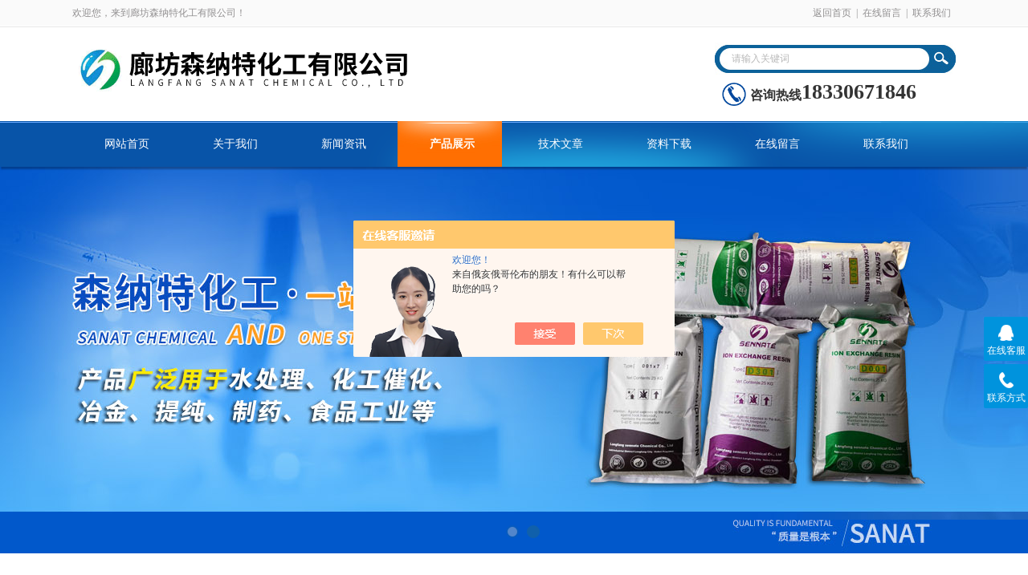

--- FILE ---
content_type: text/html; charset=utf-8
request_url: http://www.lfsennatehg.com/Products-34422555.html
body_size: 9199
content:
<!DOCTYPE html PUBLIC "-//W3C//DTD XHTML 1.0 Transitional//EN" "http://www.w3.org/TR/xhtml1/DTD/xhtml1-transitional.dtd">
<html xmlns="http://www.w3.org/1999/xhtml">
<head>
<meta http-equiv="Content-Type" content="text/html; charset=utf-8" />
<meta http-equiv="x-ua-compatible" content="ie=edge,chrome=1">
<TITLE>D301污水脱色树脂吸附钯金树脂-廊坊森纳特化工有限公司</TITLE>
<META NAME="Keywords" CONTENT="D301污水脱色树脂吸附钯金树脂">
<META NAME="Description" CONTENT="廊坊森纳特化工有限公司所提供的D301污水脱色树脂吸附钯金树脂质量可靠、规格齐全,廊坊森纳特化工有限公司不仅具有专业的技术水平,更有良好的售后服务和优质的解决方案,欢迎您来电咨询此产品具体参数及价格等详细信息！">
<script src="/ajax/common.ashx" type="text/javascript"></script>
<script src="/ajax/NewPersonalStyle.Classes.SendMSG,NewPersonalStyle.ashx" type="text/javascript"></script>
<script src="/js/videoback.js" type="text/javascript"></script>
<link rel="stylesheet" type="text/css" href="/skins/431036/css/style.css"/>
<script type="text/javascript" src="/skins/431036/js/jquery.pack.js"></script>
<script type="text/javascript" src="/skins/431036/js/jquery.SuperSlide.js"></script>
<!--导航当前状态 JS-->
<script language="javascript" type="text/javascript"> 
	var nav= '4';
</script>
<!--导航当前状态 JS END-->
<script type="application/ld+json">
{
"@context": "https://ziyuan.baidu.com/contexts/cambrian.jsonld",
"@id": "http://www.lfsennatehg.com/Products-34422555.html",
"title": "D301污水脱色树脂吸附钯金树脂",
"pubDate": "2020-05-20T19:58:54",
"upDate": "2025-04-22T16:42:46"
    }</script>
<script type="text/javascript" src="/ajax/common.ashx"></script>
<script src="/ajax/NewPersonalStyle.Classes.SendMSG,NewPersonalStyle.ashx" type="text/javascript"></script>
<script type="text/javascript">
var viewNames = "";
var cookieArr = document.cookie.match(new RegExp("ViewNames" + "=[_0-9]*", "gi"));
if (cookieArr != null && cookieArr.length > 0) {
   var cookieVal = cookieArr[0].split("=");
    if (cookieVal[0] == "ViewNames") {
        viewNames = unescape(cookieVal[1]);
    }
}
if (viewNames == "") {
    var exp = new Date();
    exp.setTime(exp.getTime() + 7 * 24 * 60 * 60 * 1000);
    viewNames = new Date().valueOf() + "_" + Math.round(Math.random() * 1000 + 1000);
    document.cookie = "ViewNames" + "=" + escape(viewNames) + "; expires" + "=" + exp.toGMTString();
}
SendMSG.ToSaveViewLog("34422555", "ProductsInfo",viewNames, function() {});
</script>
<script language="javaScript" src="/js/JSChat.js"></script><script language="javaScript">function ChatBoxClickGXH() { DoChatBoxClickGXH('https://chat.chem17.com',434281) }</script><script>!window.jQuery && document.write('<script src="https://public.mtnets.com/Plugins/jQuery/2.2.4/jquery-2.2.4.min.js" integrity="sha384-rY/jv8mMhqDabXSo+UCggqKtdmBfd3qC2/KvyTDNQ6PcUJXaxK1tMepoQda4g5vB" crossorigin="anonymous">'+'</scr'+'ipt>');</script><script type="text/javascript" src="https://chat.chem17.com/chat/KFCenterBox/431036"></script><script type="text/javascript" src="https://chat.chem17.com/chat/KFLeftBox/431036"></script><script>
(function(){
var bp = document.createElement('script');
var curProtocol = window.location.protocol.split(':')[0];
if (curProtocol === 'https') {
bp.src = 'https://zz.bdstatic.com/linksubmit/push.js';
}
else {
bp.src = 'http://push.zhanzhang.baidu.com/push.js';
}
var s = document.getElementsByTagName("script")[0];
s.parentNode.insertBefore(bp, s);
})();
</script>
</head>

<body>
<div id="header_box">
  <div id="header">
    <div class="head_top">
      <p class="top_left fl">欢迎您，来到廊坊森纳特化工有限公司！</p>
      <p class="top_nav fr"><a href="/">返回首页</a>|<a href="/order.html">在线留言</a>|<a href="/contact.html">联系我们</a></p>
    </div>
    <div class="head_bottom">
      <div class="logo fl"><a href="/"><img src="/skins/431036/images/logo.png" /></a></div>
      
      <div class="searchbox fr">
        <form id="form1" name="form1" method="post" onsubmit="return checkform(form1)" action="/products.html">
          <div class="ninputs">
            <input name="keyword" type="text" class="searchbox_txt"  value="请输入关键词" onfocus="this.value=''">
          </div>
          <input type="submit" name="Submit" class="ss_an" value="">
        </form>
       <div class="tel fl"> <span>咨询热线</span>
      <p>18330671846</p>
    </div>
      </div>
      
    </div>
  </div>
</div>
<div id="nav_box">
  <ul class="nav">
    <li><a href="/" id="navId1">网站首页</a></li>
    <li><a href="/aboutus.html" id="navId2">关于我们</a></li>
    <li><a href="/news.html" id="navId3">新闻资讯</a></li>
    <li><a href="/products.html" id="navId4">产品展示</a></li>
    <li><a href="/article.html" id="navId5">技术文章</a></li>
    <li><a href="/down.html" id="navId6">资料下载</a></li>
    <li><a href="/order.html" id="navId7">在线留言</a></li>
    <li><a href="/contact.html" id="navId8">联系我们</a></li>
  </ul>
</div>
<div id="banner_big">
  <div class="picBtnLeft"> 
    <!--数字按钮-->
    <div class="hd">
      <ul>
        <li></li>
        <li></li>
      </ul>
    </div>
    <!--箭头按钮-->
    <div class="hdd"> <a class="prev"></a> <a class="next"></a> </div>
    <div class="bd">
      <ul>
        <li>
          <div class="bg"></div>
          <div class="pic"><a href="/"><img src="/skins/431036/images/banner1.jpg"/></a></div>
          <div class="title"><a></a></div>
        </li>
        <li>
          <div class="bg"></div>
          <div class="pic"><a href="/"><img src="/skins/431036/images/banner2.jpg"/></a></div>
          <div class="title"><a></a></div>
        </li>
      </ul>
    </div>
  </div>
  <script type="text/javascript">jQuery("#banner_big .picBtnLeft").slide({ mainCell:".bd ul",autoPlay:true });</script> 
</div>

<script language="javascript" type="text/javascript">
try {
    document.getElementById("navId" + nav).className = "nav_on";
}
catch (e) {}
</script>
<script src="https://www.chem17.com/mystat.aspx?u=sanathg2020"></script>
<div id="ny_con">
  <div id="box">
    <div class="ny_title"> <span class="left"> <strong>产品展示 </strong>/ products </span> <span class="right"><img src="/skins/431036/images/home.png">您的位置：<a href="/">网站首页</a> &gt; <a href="/products.html">产品展示</a> &gt; <a href="/ParentList-2022600.html">弱碱性阴离子交换树脂</a> &gt; <a href="/SonList-2022601.html"><strong>D301弱碱性阴离子交换树脂</strong></a> &gt; D301污水脱色树脂吸附钯金树脂
            
              </span> </div>
    <div class="ny_left">
      <div class="in_left"><!--目录-->
      <div class="biaotib">
        <h3>产品列表</h3>
        <p>PROUCTS LIST</p>
      </div>
      <div class="catalog">
        <ul>
        
          <li><a href="/ParentList-2022600.html" title="弱碱性阴离子交换树脂" onmouseover="showsubmenu('弱碱性阴离子交换树脂')">弱碱性阴离子交换树脂</a>
           <div id="submenu_弱碱性阴离子交换树脂" style="display:none">
            <ul>
              
              <li><a href="/SonList-2022601.html" title="D301弱碱性阴离子交换树脂">D301弱碱性阴离子交换树脂</a></li>
             
            </ul>
           </div>
          </li>
          
          <li><a href="/products.html">查看全部</a></li>
        </ul>
      </div>
      
      <!--目录 end--></div>
    </div>
    <div class="ny_right">
      <div class="article">
        <div class="pro_info"> <a class="rel_center0 fl" href="http://img69.chem17.com/gxhpic_62ea5481df/4e22132ff1f1e401661bcdb58c0088fbfb31b701d461904b0ca31d1fcf054879b97b32c82c99c0cc.jpg" target="_blank"><img  src="http://img69.chem17.com/gxhpic_62ea5481df/4e22132ff1f1e401661bcdb58c0088fbfb31b701d461904b0ca31d1fcf054879b97b32c82c99c0cc.jpg" alt="D301污水脱色树脂吸附钯金树脂"></a>
          <div class="pro_name fr">
            <h1 class="bold">D301污水脱色树脂吸附钯金树脂</h1>
            <p>产品型号： </p>
            <p>所属分类：D301弱碱性阴离子交换树脂</p>
            <p>产品时间：2025-04-22</p>
            <p class="prodetail_desc">简要描述：D301污水脱色树脂吸附钯金树脂</br>产品技术标准：HG/T2165-91 DL519-93 SH2605.09-1997 本产品是大孔结构的苯乙烯一二乙烯苯共聚体上带有叔胺基［-N（CH3）2］的离子交换树脂，其碱性较弱，能在酸性、近</p>
          </div>
          <div id="clear"></div>
        </div>
        <div class="pro_con_tlt"><span>详情介绍</span></div>
         <div class="pro_con"><p><strong><font style="font-size: 22px"><strong>D301污水脱色树脂吸附钯金树脂</strong></font></strong><br /><img src="https://img71.chem17.com/gxhpic_62ea5481df/4ecf372ad1630205be0cb5c84d7b4805bde09473745fc4f8431f0ea97d2b06818143fafd1c278725.jpg" /><br /><br /><img src="https://img70.chem17.com/gxhpic_62ea5481df/4ecf372ad1630205be0cb5c84d7b480507b6838e0cfea33c18a72a3f80ed44a46dd34825b448574d.jpg" /><br /><br />专业生产：阴阳离子交换树脂 大孔吸附树脂 软化水树脂 混床MB树脂 18兆欧超纯水抛光树脂 线切割慢走丝树脂 污水脱色树脂 电镀废水除镍除铬树脂 除铁、除铜、除磷、除硼、除坲除重金属树脂，酸回收树脂，鳌合树脂 食品级树脂 提矾树脂 吸金树脂 提银树脂 强酸强碱弱酸弱碱四大类几十种型号有：001x7、001x8、732、717、201x7、201x4、D001、D201、D301、D113、D101、H103、D403、D408等</p><p>&nbsp;</p><p><br /><p align="left" class="MsoNormal" style="text-align: left; mso-pagination: widow-orphan; mso-margin-top-alt: auto; mso-margin-bottom-alt: auto"><span style="color:red; font-family:宋体; font-size:12pt; mso-bidi-font-family:宋体; mso-font-kerning:0pt">产品技术标准：</span><span lang="EN-US" style="color:black; font-family:宋体; font-size:12pt; mso-bidi-font-family:宋体; mso-font-kerning:0pt">HG/T2165<st1:chmetcnv hasspace="True" negative="True" numbertype="1" sourcevalue="91" tcsc="0" unitname="dl" w:st="on">-91 DL</st1:chmetcnv>519-93 SH2605.09-1997</span><br /><br /><span style="color:black; font-family:宋体; font-size:10pt; mso-bidi-font-family:宋体; mso-font-kerning:0pt">本产品是大孔结构的苯乙烯一二乙烯苯共聚体上带有叔胺基［<span lang="EN-US">-N(CH3)2</span>］的离子交换树脂，其碱性较弱，能在酸性、近中性介质中有效地交换无机酸及硅酸根，并能吸附分子尺寸较大的杂质以及在非水溶液中使用，该树脂具有再生效率高、碱水耗低、交换容量大、抗有机物污染及抗氧化能力强、机械强度好等优点。<br /><br />本产品相当于美国<span lang="EN-US">Amberlite IRA-93</span>，德国<span lang="EN-US">Lewatit MP-60</span>，日本<span lang="EN-US">Diaion WA-30</span>，法国<span lang="EN-US">Duolite A305</span>，前苏联<span lang="EN-US">AH-89</span>x<span lang="EN-US">77</span>Ⅱ，英国<span lang="EN-US">Zerolite MPH</span>，相当于我国老牌号：<span lang="EN-US">D354</span>、<span lang="EN-US">D351</span>、<span lang="EN-US">710</span>、<span lang="EN-US">D370</span>。</span><br /><br />&nbsp;</p><br /><img src="https://img71.chem17.com/gxhpic_62ea5481df/4ecf372ad1630205be0cb5c84d7b4805d75eff4cb33b47e0063a6cd8c866fa3c974c7efc436fb2da.jpg" /><br /><br /><img src="https://img69.chem17.com/gxhpic_62ea5481df/4e22132ff1f1e401661bcdb58c0088fbfb31b701d461904b0ca31d1fcf054879b97b32c82c99c0cc.jpg" /><br /><img src="https://img69.chem17.com/gxhpic_62ea5481df/4e22132ff1f1e401661bcdb58c0088fba6bae3520fb9cea3f6e3385bb4ecbf03ca97244dc816f597.jpg" /><br /><img src="https://img68.chem17.com/gxhpic_62ea5481df/4e22132ff1f1e401661bcdb58c0088fbb0fbfc3e68bd3e8cfd41654d4e5a6daf0020b21a4afdbc42.jpg" /><br /><img src="https://img69.chem17.com/gxhpic_62ea5481df/4e22132ff1f1e401661bcdb58c0088fbaa1fe17dade437d31396cdbfd5a328897a51190376477844.jpg" /><br /><br /><img src="https://img69.chem17.com/gxhpic_62ea5481df/4ecf372ad1630205be0cb5c84d7b48058a9a855b7c45b05157a9d85df99b618a285a27242f8750a6.jpg" /><br /><br />公司生产的产品有：离子交换树脂，循环水处理药剂，锅炉助剂，反渗透膜药剂，大气治污助剂，污水处理药剂等六大系列几十种精细化学品，广泛用于钢铁工业、石油化工工业、火电工业、造纸工业、微电子工业、医药工业、印染工业及三废治理等领域<br /><img src="https://img69.chem17.com/gxhpic_62ea5481df/4ecf372ad1630205be0cb5c84d7b480578f531fe0a63f8cd2b19a920d2840abb399f1b501319eae0.jpg" /><br /><strong><font style="font-size: 22px"><strong>D301污水脱色树脂吸附钯金树脂</strong></font></strong>再生剂的类型应依据树脂的离子类型实施选择，并适当选择价格偏低的酸、碱或盐，就如钠型强酸性阳树脂可以用10%氯化钠溶液再生，使用量是其交换容量的2倍（117克/升树脂加氯化钠），氢型强酸性树脂用强酸再生，使用硫酸时，应防范树脂吸附的钙与硫酸反应生成硫酸钙沉淀，从而因此，应首先引入1~2%稀硫酸开展再生，为了加快再生化学反应，再生液基本加热到70~80℃，通过树脂的流速多为1-2bv/h，也一样要采用先快后慢的方式，以充分发挥再生剂的有效性。<br />孔隙结构分凝胶型和大孔型两种，凡具有物理孔结构的称大孔型树脂，在全名称前加&ldquo;大孔&rdquo;。分类属酸性的应在名称前加&ldquo;阳&rdquo;，分类属碱性的，在名称前加&ldquo;阴&rdquo;。如：大孔强酸性苯乙烯系阳离子交换树脂。使整个凹部与地面齐平，4.它可以在放置特定时间后正常使用，虽然树脂井盖的施工步骤相对简单，但仍需严格把控施工环节，要求严格避免因施工不当造成的品质的问题，树脂瓦作为当今建筑工程中一种经常用的数据，已经***益增多的人所认可，这是一种使用年限长的瓷砖，它具备着*的应用效果和*的抗冲击性，无论瓷砖自身是从高处下降或者是物体从瓷砖下述的高处下落，瓷砖都能特别好地应对这一些冲击力，从而更加好地确保其使用年限，在建筑全部覆盖方面起到良好和作用。<br />这一种瓷砖能够使用一生，而无需担心使用年限的实现，树脂瓦也有良好的的保温功能，因这一种瓷砖在规划时相当特别关注保温，所以人们可以从规划的角度看见这一种凸出的优势。离子交换树脂还可以根据其基体的种类分为苯乙烯系树脂和丙烯酸系树脂。树脂中化学活性基团的种类决定了树脂的主要性质和类别。首先区分为阳离子树脂和阴离子树脂两大类，它们可分别与溶液中的阳离子和阴离子进行离子交换。阳离子树脂又分为强酸性和弱酸性两类，阴离子树脂又分为强碱性和弱碱性两类（或再分出中强酸和中强碱性类）。兴许能更加好地带来温暖的室内温度，在同一时间，当应用加热、空调等产品时，它还可能在温度持久性方面发挥更加好跟作用，从而可以有效地节约能源和金钱。<br />&nbsp;</p><p>&nbsp;</p><br />
          <br />
          <link rel="stylesheet" type="text/css" href="/css/MessageBoard_style.css">
<script language="javascript" src="/skins/Scripts/order.js?v=20210318" type="text/javascript"></script>
<a name="order" id="order"></a>
<div class="ly_msg" id="ly_msg">
<form method="post" name="form2" id="form2">
	<h3>留言框  </h3>
	<ul>
		<li>
			<h4 class="xh">产品：</h4>
			<div class="msg_ipt1"><input class="textborder" size="30" name="Product" id="Product" value="D301污水脱色树脂吸附钯金树脂"  placeholder="请输入产品名称" /></div>
		</li>
		<li>
			<h4>您的单位：</h4>
			<div class="msg_ipt12"><input class="textborder" size="42" name="department" id="department"  placeholder="请输入您的单位名称" /></div>
		</li>
		<li>
			<h4 class="xh">您的姓名：</h4>
			<div class="msg_ipt1"><input class="textborder" size="16" name="yourname" id="yourname"  placeholder="请输入您的姓名"/></div>
		</li>
		<li>
			<h4 class="xh">联系电话：</h4>
			<div class="msg_ipt1"><input class="textborder" size="30" name="phone" id="phone"  placeholder="请输入您的联系电话"/></div>
		</li>
		<li>
			<h4>常用邮箱：</h4>
			<div class="msg_ipt12"><input class="textborder" size="30" name="email" id="email" placeholder="请输入您的常用邮箱"/></div>
		</li>
        <li>
			<h4>省份：</h4>
			<div class="msg_ipt12"><select id="selPvc" class="msg_option">
							<option value="0" selected="selected">请选择您所在的省份</option>
			 <option value="1">安徽</option> <option value="2">北京</option> <option value="3">福建</option> <option value="4">甘肃</option> <option value="5">广东</option> <option value="6">广西</option> <option value="7">贵州</option> <option value="8">海南</option> <option value="9">河北</option> <option value="10">河南</option> <option value="11">黑龙江</option> <option value="12">湖北</option> <option value="13">湖南</option> <option value="14">吉林</option> <option value="15">江苏</option> <option value="16">江西</option> <option value="17">辽宁</option> <option value="18">内蒙古</option> <option value="19">宁夏</option> <option value="20">青海</option> <option value="21">山东</option> <option value="22">山西</option> <option value="23">陕西</option> <option value="24">上海</option> <option value="25">四川</option> <option value="26">天津</option> <option value="27">新疆</option> <option value="28">西藏</option> <option value="29">云南</option> <option value="30">浙江</option> <option value="31">重庆</option> <option value="32">香港</option> <option value="33">澳门</option> <option value="34">中国台湾</option> <option value="35">国外</option>	
                             </select></div>
		</li>
		<li>
			<h4>详细地址：</h4>
			<div class="msg_ipt12"><input class="textborder" size="50" name="addr" id="addr" placeholder="请输入您的详细地址"/></div>
		</li>
		
        <li>
			<h4>补充说明：</h4>
			<div class="msg_ipt12 msg_ipt0"><textarea class="areatext" style="width:100%;" name="message" rows="8" cols="65" id="message"  placeholder="请输入您的任何要求、意见或建议"></textarea></div>
		</li>
		<li>
			<h4 class="xh">验证码：</h4>
			<div class="msg_ipt2">
            	<div class="c_yzm">
                    <input class="textborder" size="4" name="Vnum" id="Vnum"/>
                    <a href="javascript:void(0);" class="yzm_img"><img src="/Image.aspx" title="点击刷新验证码" onclick="this.src='/image.aspx?'+ Math.random();"  width="90" height="34" /></a>
                </div>
                <span>请输入计算结果（填写阿拉伯数字），如：三加四=7</span>
            </div>
		</li>
		<li>
			<h4></h4>
			<div class="msg_btn"><input type="button" onclick="return Validate();" value="提 交" name="ok"  class="msg_btn1"/><input type="reset" value="重 填" name="no" /></div>
		</li>
	</ul>	
    <input name="PvcKey" id="PvcHid" type="hidden" value="" />
</form>
</div>
</div>
        <div class="art-next">
                    <dl class="shangxia">
                       <dd>上一篇：<a href="/Products-34422458.html">D301吸附钯金树脂生产厂家</a> </dd>
                       <dd>下一篇：<a href="/Products-34422598.html">电镀废水除铬树脂大孔阳离子树脂</a> </dd>
                   </dl>
                </div>
      </div>
    </div>
  </div>
</div>
<div id="clear"></div>
<div class="footer">
    <div class="foot1">
    	<div class="foot_contact">
        	<div class="foot_contact_l">
            	<p class="tlt">联系我们</p>
                <p>名称：廊坊森纳特化工有限公司</p>
                <p>邮箱：3496172711@qq.com</p>
                <p>传真：</p>
                <p>网址：www.lfsennatehg.com</p>
                <p>地址：河北省廊坊市大城县</p>
            </div>
            <div class="foot_contact_r"><img src="/skins/431036/images/side_ewm.jpg"><p>扫一扫，关注我们</p></div>
        </div>
        <div class="foot_in">
        <p class="tlt1">在线咨询</p>
        <div class="f_kefu">
        	<a href="tencent://Message/?Uin=1926007991&amp;websiteName=www.lfsennatehg.com=&amp;Menu=yes" target="_blank" class="f_kefu_qq"></a>
            <a href="/order.html" class="f_kefu_ly"></a>
        </div>
        <div class="foot_nav">
            <a href="/">网站</a>
            <a href="/aboutus.html" rel="nofollow">关于我们</a>
            <a href="/news.html">新闻资讯</a>
            <a href="/products.html">产品展示</a>
            <a href="/article.html">技术文章</a>
            <a href="https://www.chem17.com/login" target="_blank" rel="nofollow">管理登陆</a>
        </div>
        <p class="bq">&copy;2026 版权所有 廊坊森纳特化工有限公司   <a href="/sitemap.xml" target="_blank">站点地图</a><br>
总访问量：<span>342369</span> <a href="http://beian.miit.gov.cn/" target="_blank" rel="nofollow">备案号：冀ICP备15021626号-9</a> &nbsp;&nbsp;技术支持：<a href="https://www.chem17.com" target="_blank" rel="nofollow">化工仪器网</a></p>
        </div>
         <div align="center" style="width:110px; margin:10px auto; padding-bottom:10px">
<a href="/anther1.html" rel="nofollow" target="_blank"  class="dbyyzz">营业执照</a></div>
        
        
    </div>
</div>


<div class="suspension">
	<div class="suspension-box">
		<a href="#" class="a a-service "><i class="i"></i><span>在线客服</span></a>
		<a href="javascript:;" class="a a-service-phone "><i class="i"></i><span>联系方式</span></a>
		<a href="javascript:;" class="a a-top"><i class="i"></i></a>
		<div class="d d-service">
			<i class="arrow"></i>
			<div class="inner-box">
				<div class="d-service-item clearfix">
					<a href="tencent://Message/?Uin=1926007991&amp;websiteName=www.lfsennatehg.com=&amp;Menu=yes"  target="_blank" class="clearfix"><span class="circle"><i class="i-qq"></i></span><p>咨询在线客服</p></a>
				</div>
			</div>
		</div>
		<div class="d d-service-phone">
			<i class="arrow"></i>
			<div class="inner-box">
				<div class="d-service-item clearfix">
					<span class="circle"><i class="i-tel"></i></span>
					<div class="text">
						<p>服务热线</p>
						<p class="red number">0316-5790393</p>
					</div>
				</div>
			</div>
		</div>
		

	</div>
</div>

<script type="text/javascript" src="/skins/431036/js/qq.js"></script>
<script type="text/javascript" src="/skins/431036/js/pt_js.js"></script>

 <script type='text/javascript' src='/js/VideoIfrmeReload.js?v=001'></script>
  
</html>
<script type="text/javascript">   
$(document).ready(function(e) {
    $(".pro_con img").each(function(index, element) {
        $(this).attr('style', 'max-width:100%');
    });
});
</script></body>